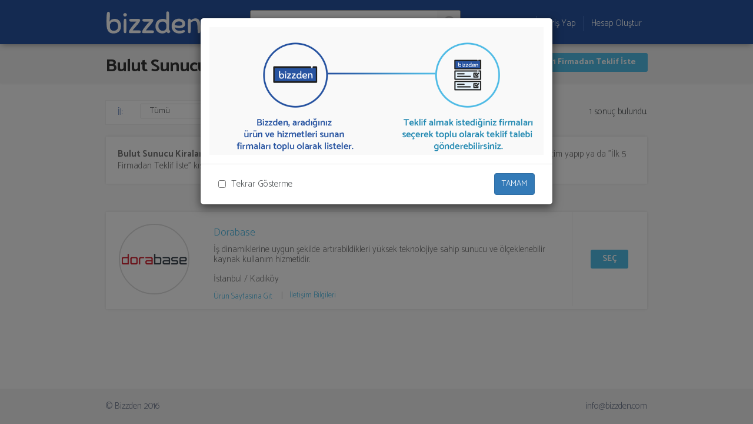

--- FILE ---
content_type: text/html; charset=utf-8
request_url: https://www.bizzden.com/bulut-sunucu-kiralama
body_size: 13851
content:


<!DOCTYPE html>
<!--[if IE 8]><html class="ie ie8"> <![endif]-->
<!--[if IE 9]><html class="ie ie9"> <![endif]-->
<!--[if gt IE 9]><!-->
<html>
<!--<![endif]-->
<head><title>
	Bizzden | Bulut Sunucu Kiralama
</title>

<meta charset="utf-8">
<meta http-equiv="Content-Type" content="text/html; charset=utf-8" />
<meta http-equiv="Content-Language" content="tr" />
<meta name="title" content="Bizzden | Bulut Sunucu Kiralama" />
<meta name="description" content="Bulut Sunucu Kiralama sunan firmalar aşağıda listelenmektedir. Bulut Sunucu Kiralama teklifi almak için listeden seçim yapıp ya da İlk 5 Firmadan Teklif İste kısmından toplu olarak teklif talebinizi firmalara aktarabilirsiniz." />
<meta name="keywords" content="" />
<meta name="distribution" content="global" />
<meta name="robots" content="index, follow">
<meta property="og:title" content="Bizzden | Bulut Sunucu Kiralama" />
<meta property="og:description" content="Bulut Sunucu Kiralama sunan firmalar aşağıda listelenmektedir. Bulut Sunucu Kiralama teklifi almak için listeden seçim yapıp ya da İlk 5 Firmadan Teklif İste kısmından toplu olarak teklif talebinizi firmalara aktarabilirsiniz." />
<meta property="og:site_name" content="Bizzden | Bulut Sunucu Kiralama" />
<meta http-equiv="X-UA-Compatible" content="IE=Edge,chrome=1">
<meta name="viewport" content="width=device-width, initial-scale=1">

<!-- Favicons-->
<link rel="shortcut icon" href="/img/favicon.ico" type="image/x-icon">
<link rel="apple-touch-icon" type="image/x-icon" href="/images/site/favicon/bizzden_57x57.png">
<link rel="apple-touch-icon" type="image/x-icon" sizes="72x72" href="/images/site/favicon/bizzden_72x72.png">
<link rel="apple-touch-icon" type="image/x-icon" sizes="114x114" href="/images/site/favicon/bizzden_114x114.png">
<link rel="apple-touch-icon" type="image/x-icon" sizes="144x144" href="/images/site/favicon/bizzden_144x144.png">

<!-- BASE CSS -->
<link href="/css/base.css?v=1_004" rel="stylesheet" />
<link href="/css/style.css?v=1_004" rel="stylesheet" />
<link href="/css/style2.css?v=1_004" rel="stylesheet" />
<link href="/css/style3.css?v=1_004" rel="stylesheet" />
<link href="/css/responsive.css?v=1_004" rel="stylesheet" />

<link href="/css/slider-pro.min.css" rel="stylesheet" />
<link href="/css/date_time_picker.css" rel="stylesheet" />
<link href="/css/owl.carousel.css" rel="stylesheet" />
<link href="/css/owl.theme.css" rel="stylesheet" />

<!-- Google web fonts -->
<link href="https://fonts.googleapis.com/css?family=Catamaran:300,700&amp;subset=latin-ext" rel="stylesheet"> 


<link href='https://fonts.googleapis.com/css?family=Gochi+Hand&subset=latin,latin-ext' rel='stylesheet' type='text/css'>
<link href='https://fonts.googleapis.com/css?family=Lato:300,400&subset=latin,latin-ext' rel='stylesheet' type='text/css'>

<!-- REVOLUTION SLIDER CSS -->

<link href="/css/extralayers.css" rel="stylesheet">
<link rel="stylesheet" href="/js/jquery-ui/css/ui-lightness/jquery-ui-1.10.4.custom.css" />

<link href="https://maxcdn.bootstrapcdn.com/font-awesome/4.7.0/css/font-awesome.min.css" rel="stylesheet" />
<link href="/css/icheck/all.css" rel="stylesheet">
<link href="/css/icheck/minimal/grey.css" rel="stylesheet">

<!--[if lt IE 9]>
      <script src="/js/html5shiv.min.js"></script>
      <script src="/js/respond.min.js"></script>
    <![endif]-->
<!-- Common scripts -->
<script src="/js/jquery-1.11.2.min.js"></script>

<!-- SLIDER REVOLUTION 4.x SCRIPTS  -->
<script src="/rs-plugin/js/jquery.themepunch.tools.min.js"></script>
<script src="/rs-plugin/js/jquery.themepunch.revolution.min.js"></script>
<script src="/js/revolution_func.js"></script>
<script src="/js/owl.carousel.min.js"></script>
<script src="/js/jquery.sliderPro.min.js"></script>

<link href="/styles/colorbox.css" rel="stylesheet" type="text/css" />

<script src="/js/jquery-ui/js/jquery-ui-1.10.4.custom.js"></script>

<script type="text/javascript" src="/js/jquery.twbsPagination.min.js"> </script>

<script type="text/javascript" src="/js/jquery.inputmask.bundle.js"></script>

<script type="text/javascript" src="/js/icheck.min.js"> </script>
<script src="/js/main.js?v=1_004"></script>






    <script src="/js/pagescripts/hizmet.js?v=1_004"></script>
</head>
<body id="ctl00_body" class="body_desktop">
    <form name="aspnetForm" method="post" action="./bulut-sunucu-kiralama" id="aspnetForm">
<div>
<input type="hidden" name="__EVENTTARGET" id="__EVENTTARGET" value="" />
<input type="hidden" name="__EVENTARGUMENT" id="__EVENTARGUMENT" value="" />
<input type="hidden" name="__VIEWSTATE" id="__VIEWSTATE" value="/[base64]/[base64]/[base64]" />
</div>

<script type="text/javascript">
//<![CDATA[
var theForm = document.forms['aspnetForm'];
if (!theForm) {
    theForm = document.aspnetForm;
}
function __doPostBack(eventTarget, eventArgument) {
    if (!theForm.onsubmit || (theForm.onsubmit() != false)) {
        theForm.__EVENTTARGET.value = eventTarget;
        theForm.__EVENTARGUMENT.value = eventArgument;
        theForm.submit();
    }
}
//]]>
</script>


<script src="/WebResource.axd?d=oMtyuPDFnHjK6aDaKRmqpIx1pkhDjfPlkPPwkqI6THcpuMLALTKBWv7REj-WpZwrgB_wgop2iDDiNtTVPiils9MT4nB9z7VM7tUHEe7GeMg1&amp;t=638286173964787378" type="text/javascript"></script>


<script src="/ScriptResource.axd?d=jlcLKky9L-MasYphdzfYJ1s9EairR4XL_Guxh4v7EIi7j1WPQyJG3hubNGJfRNqn_Ifk2rCg0TqsfabwCxs3MkFnUEfqRHiKywmxZxcJPv8a_KV2A5uZJKqpOXhndmzs7jzpsTkkH5rbUhQWjkFgutNFU9mcD4oaGMd7dK38zyav-R3t-PW6YeiAdEbBfefa0&amp;t=13798092" type="text/javascript"></script>
<script type="text/javascript">
//<![CDATA[
if (typeof(Sys) === 'undefined') throw new Error('ASP.NET Ajax client-side framework failed to load.');
//]]>
</script>

<script src="/ScriptResource.axd?d=6MOVv4iD0oFODdJXDyFYcdJk7XCyGrk0CL5sB75kyQKroTCN8ewGog5KQt95ah-sf3eXqEJ_IcBuOhx6JqrPXP2bnI5v4yHw-bma_i0Q9r1Bpx3nOYSTS-zGWO8vR_e_D_LU8UBtr-c8F8OLP_hc0w-G-9IFs5fkvWGiwD3Q4_NA5v_Z06xOkHCgPq7mwxwl0&amp;t=13798092" type="text/javascript"></script>
<div>

	<input type="hidden" name="__VIEWSTATEGENERATOR" id="__VIEWSTATEGENERATOR" value="976CE5D8" />
	<input type="hidden" name="__EVENTVALIDATION" id="__EVENTVALIDATION" value="/wEdAGNzkGqeSycrDVhGHH/5FimbFjVFiZ99xKeHb15OLzNgiC+3E7pvP8wAQTaSt9MfiPEJDJzHtSy5/GetmNpJBg4CpJ5JLBwSakvK14gtRTBEZ6iYR9Oq/2U9jc9gt1M7iaXnmBfFT3gfXVw+ywcCsoIY93Mvs0ymEN/xoE8LOWB4dYjKEwj88bgPUMM2+X2VnaIYQIU0vLOWi1212iHP9iJKQmGy/0/[base64]/K0VGqHwgPosWd10SOcWZAbROCwrAowoHervqr0G7FP8YFIMcq3BkB2u9/fZI5f+KoHO3BDZSH37W7roSK26DJy/6FU53IV0M1Kt5ynLAPdMW4tzxn4rtuPVsDLs2AK6HHC2SmGvx9/+KJ5Y+nN25Z1f3BLIfVjqWpJIHrlqnzqsOi1nskQyPM/H+hI7HmnbUPSY4uyM0PnejtNAfgNHt7cn53nw79X5AydpqXeOaD0Uw2Y6+6sx69ZxDte7/zrh04jjUwqpmpNumS4sYwxHZRPVTt0NvyVATN9/[base64]/cPMjwDWzsfZMc9Gg4GE9uFkMfTS7eMLdoHGJuOXEm5Pc5mjJHGcsUMB73wreGlT+AAhJo2jp3WMtGV2pKG5mmY9KOf6cqfmvU41m08p/BUQf2Cv3Rdf/TrmbtPOK4+r/2sgGaB4GK7d9sLfoEO+hhwZQ7MGXmGelIIA7ckduwRyLVrKOtjJ/Mw89QBJk+HTWFsfCkFGZkabs3052HficAjEy6jOVlIT5vor4KDImIvFwfx9gWjN2jXhBbEZpigBKXFkkWYZ/+KNxeVJ3DcswBESd3ghwJJ3ASFGqGYmTh3nu3WLnmoFAktQUFpHCBn5L067kjI3sK2ok0zR9ijeLSTEm0M/lHCWFmmhM0NG7DJM9renkP/Rep/5Dl3hWgxeHXDzcjDOhEkbzuY8TS39hqm5hfmF7wpAL/IGflrKBWMcP3naSCSBoMhvmnnBaOZaKUZZU+xoYvs7diiqrXIFjoXumAS0BvcszCG7k8ci1AhFL3qiq0cb11aWfU9NkAMsc/eDXbCCwaH2dGAcHbFDiYfVdxopi8JKIEtNUlKUcH2jJ2U7YM7jEqq6qbNFn9sfw6/qOIhmu7PbwOq+N5CvNM0A3Q036Le3UFDwQ3sL9IKGrEctxCg6i5k4gonH1qL9Cn9Hg7eDQlWtZuZgJZXLRIFvjnfuidzjER3JDJqPg8Sb6YUYWk1PjAhgETTZWsS4tWx1EWDPQ4CQJ3RvDSjqJrJQ5jpSgZCirwmwEotxRHov0GeIsc3ffHxBsbAI9UJqLMHYrs0/F1Oh0Uat+c9dCsX3xUXnXm3YnK+zQGY7yxFy9Zan/42p4RsoZdiOrGggutcg4n2qxyLzOUSE3CdYUc0xm47Bo1mZ3HkfL3nLfHPjdPpde7VfP+vMmk/zESPNSv6pY7Jmkgh5t9Ak538HMdrsqrN3Ymo7LTGt2g7+l7Tulk5h44jYRJlzJQuduE2huoe/vllCwDFItAVYhcfVeAaFj1tksu5RMoZT2BJIGrafzZeAwEwBhCty5vbcF9Yq5kQTXuG9heKg7Oz6BPY9R2o4YV6xRqDe8KWuWuwyY/3YQtlfcVt6NOKwUOGjK7RQg8eP49NlGQIA==" />
</div>
        <script type="text/javascript">
//<![CDATA[
Sys.WebForms.PageRequestManager._initialize('ctl00$ctl02', 'aspnetForm', [], [], [], 90, 'ctl00');
//]]>
</script>

        <!-- login modalbox-->
        <div class="modal fade" id="alertModal">
            <div class="modal-dialog">
                <div class="modal-content">
                    <div class="modal-header clearfix">
                        <button type="button" class="close" data-dismiss="modal" aria-label="Close"><span aria-hidden="true">&times;</span></button>
                    </div>
                    <div class="modal-body">
                        <h1 id="hataBaslik"></h1>
                        <p id="hataYazi"></p>
                        <div class="modaButtonContent">
                            <a href="javascript:;" class="btnEvet btn_1">TAMAM</a>
                            <a class="btnHayir" href="javascript:HideModal();" style="display: none">İPTAL</a>
                        </div>
                    </div>
                </div>
            </div>
        </div>
        
        <div class="modal fade" id="frmModal">
            <div class="modal-dialog">
                <div class="modal-content">
                    <div class="modal-header clearfix">
                        <h4 style="display: inline-block;" class="lblModalBaslik"></h4>
                        <button type="button" class="close closeIletisim" data-dismiss="modal" aria-label="Close"><span aria-hidden="true">&times;</span></button>
                    </div>
                    <div class="modal-body">
                        <iframe id="frmIFrame" class="cboxIframe"></iframe>
                    </div>
                </div>
            </div>
        </div>
    
        <!-- Modal -->
        <div id="dvTeklifInfoModal" class="modal fade" role="dialog">
            <div class="modal-dialog">

                <!-- Modal content-->
                <div class="modal-content">
                    <div class="modal-body">
                        <div class="dvTeklifDesktop">
                            <img src="/images/site/teklif-verme-info-web-v2.png" />
                        </div>
                        <div class="dvTeklifMobile">
                            <img src="/images/site/teklif-verme-info-mobil-v2.png" />
                        </div>

                    </div>
                    <div class="modal-footer">
                        <div class="col-xs-6 text-left">
                            <input id="chkTeklifInfoTekrarGosterme" type="checkbox" class="chkTeklifInfoTekrarGosterme" /> <label class="lblTeklifInfoTekrarGosterme" for="chkTeklifInfoTekrarGosterme"> Tekrar Gösterme</label>
                        </div>
                        <div class="col-xs-6 text-right">
                            <button id="btnTeklifInfoKapat" type="button" class="btn btn-primary">TAMAM</button>
                        </div>
                    </div>
                </div>

            </div>
        </div>

        <!-- login modalbox-->
       

        
        <!-- End Preload -->
        <div class="layer"></div>
        <!-- Mobile menu overlay mask -->
        <!-- Header================================================== -->
        <header class="sticky">
            <!-- End top line-->

            <div class="container">
                <div class="row desktop">
                    <div class="col-md-3 col-sm-3 col-xs-3">
                        <div class="logo">
                            <a href="/">
                                <img src="/images/site/logo2.png" height="38" alt="Bizzden" data-retina="true" class="logo_normal"></a>
                            <a href="/">
                                <img src="/images/site/logo2.png" height="38" style="margin-top: 2px;" alt="Bizzden" data-retina="true" class="logo_sticky"></a>
                        </div>
                    </div>
                    <nav class="col-md-9 col-sm-9 col-xs-9">
                        <a class="cmn-toggle-switch cmn-toggle-switch__htx open_close" href="javascript:void(0);"><span>Menu mobile</span></a>
                        <div class="main-menu">
                            

                            <div class="search-overlay active dib">
                                <div class="search-form dib" role="search">
                                    <label>
                                        <span class="screen-reader-text">Ara:</span>
                                        


<div class="input-group">
    <input name="ctl00$txtHizmet$txtListe" type="text" id="ctl00_txtHizmet_txtListe" class="search-field no-cancel" placeholder="" />
    <span class="input-group-addon txtYazveSecCarpi" style="display:none">
        <a onclick="ACClear($(this));" class="icon txtYazveSecCarpiIcon"><i class="fa panel-action-dismiss"></i></a>
    </span>
</div>


<input name="ctl00$txtHizmet$txtListeID" type="text" id="ctl00_txtHizmet_txtListeID" class="txtYazveSecID" placeholder="Yaz ve Seç" style="display: none" />




<input type="submit" name="ctl00$txtHizmet$btnListe" value="" id="ctl00_txtHizmet_btnListe" style="display: none" />

                                    </label>
                                    <a onclick="javascript:HizmetAra()">
                                        <i class="icon-search"></i>
                                    </a>
                                </div>
                            </div>

                            
                                    <div class="dvUyeOlFirmaEkle pull-right dib">
                                        <div class="xs-mr-10 dib">
                                            <a id="ctl00_lnkFirmaEkle" class="lnkFirmaEkle" href="/firma-ekle"><i class='fa fa-plus'></i>  Firma Ekle</a>
                                        </div>
                                        <div class="dvSep dib">
                                            &nbsp;
                                        </div>
                                        <div class="xs-mr-10 dib">
                                            <a id="ctl00_lnkGirisYap" href="/giris">Giriş Yap</a>
                                        </div>
                                        <div class="dvSep dib">
                                            &nbsp;
                                        </div>
                                        <div class="xs-mr-10 dib">
                                            <a id="ctl00_lnkUyeOl" href="hesap-olustur">Hesap Oluştur</a>
                                        </div>
                                    </div>
                                
                        </div>
                    </nav>
                </div>
                <div class="row mobile">
                    <div class="col-xs-12 text-center">
                        <div class="logo">
                            <a href="/">
                                <img src="/images/site/logo2.png" height="38" alt="Bizzden" data-retina="true" class="logo_normal"></a>
                            <a href="/">
                                <img src="/images/site/logo2.png" height="38" style="margin-top: 2px;" alt="Bizzden" data-retina="true" class="logo_sticky"></a>
                            
                            <a class="cmn-toggle-switch cmn-toggle-switch__htx open_close" href="javascript:void(0);"><span>Menu mobile</span></a>
                    <div class="main-menu">
                        <div id="header_menu">
                            <img src="/images/site/logo.png" alt="Bizzden" data-retina="true">
                        </div>
                        <a href="#" class="open_close" id="close_in"><i class="icon_set_1_icon-77"></i></a>
                        <ul>
                            
                                    <li>
                                        <a id="ctl00_lnkFirmaEkleMobil" class="lnkFirmaEkle" href="/firma-ekle"><i class='fa fa-plus'></i> Firma Ekle</a>
                                    </li>
                                        
                                    <li>
                                        <a id="ctl00_lnkGirisYapUyeOlMobil" class="lnkGirisYapUyeOl" href="/giris">Giriş Yap / Hesap Oluştur</a>
                                    </li>
                                
                        </ul>
                    </div><!-- End main-menu -->
                            
                        </div>
                    </div>
                    <div class="col-xs-12 text-center">
                         <div class="search-header search-overlay active dib">
                            <div class="search-form dib" role="search">
                                <label>
                                    <span class="screen-reader-text">Ara:</span>
                                    


<div class="input-group">
    <input name="ctl00$txtHizmetMobil$txtListe" type="text" id="ctl00_txtHizmetMobil_txtListe" class="search-field no-cancel" placeholder="" />
    <span class="input-group-addon txtYazveSecCarpi" style="display:none">
        <a onclick="ACClear($(this));" class="icon txtYazveSecCarpiIcon"><i class="fa panel-action-dismiss"></i></a>
    </span>
</div>


<input name="ctl00$txtHizmetMobil$txtListeID" type="text" id="ctl00_txtHizmetMobil_txtListeID" class="txtYazveSecID" placeholder="Yaz ve Seç" style="display: none" />




<input type="submit" name="ctl00$txtHizmetMobil$btnListe" value="" id="ctl00_txtHizmetMobil_btnListe" style="display: none" />

                                </label>
                                <a onclick="javascript:HizmetAraMobil()">
                                    <i class="icon-search"></i>
                                </a>
                            </div>
                        </div>
                    </div>
                </div>
            </div>
            <!-- container -->
        </header>
        <!-- End Header -->
        <section id="secMain">
            

    <input type="hidden" name="ctl00$cphContent$hfSayfaNo" id="ctl00_cphContent_hfSayfaNo" value="1" />
    <input type="hidden" name="ctl00$cphContent$hfSayfaSayisi" id="ctl00_cphContent_hfSayfaSayisi" value="1" />
    <input type="hidden" name="ctl00$cphContent$hfHizmetID" id="ctl00_cphContent_hfHizmetID" value="344" />
    <input type="hidden" name="ctl00$cphContent$hfHizmetUrl" id="ctl00_cphContent_hfHizmetUrl" value="bulut-sunucu-kiralama" />
    <input type="hidden" name="ctl00$cphContent$hfIlID" id="ctl00_cphContent_hfIlID" value="0" />
    <input type="hidden" name="ctl00$cphContent$hfIlceID" id="ctl00_cphContent_hfIlceID" value="0" />


    <div class="dvTeklifIsteC">
        <div class="row dvTeklifIste container">
            <div class="col-xs-12 col-sm-6">
                <div class="main_title">
                    <h1 class="align-left">
                        Bulut Sunucu Kiralama
                    </h1>
                </div>
            </div>
            <div class="col-xs-12 col-sm-6 teklif_button_container">
                <div class="pull-right secili_button_container hidden" style="margin-left: 10px">
                    <input type="hidden" name="ctl00$cphContent$hfTeklifBtnText" id="ctl00_cphContent_hfTeklifBtnText" value="Firmadan Teklif İste" />
                    <input type="hidden" name="ctl00$cphContent$hfTeklifBtnText2" id="ctl00_cphContent_hfTeklifBtnText2" value="Seçili Firmalardan Teklif İste" />
                    <a id="ctl00_cphContent_lnkSeciliTeklifIste" class="btn_1_s lnkSeciliTeklifIste " href="javascript:SeciliFirmalardanTeklifIste();">Seçili Firmalardan Teklif İste</a>
                </div>
                <div class="pull-right">
                    <a id="ctl00_cphContent_lnkIlk5TeklifIste" class="btn_1 lnkIlk5TeklifIste" href="javascript:Ilk5FirmadanTeklifIste();">İlk 1 Firmadan Teklif İste</a>
                </div>

            </div>
        </div>
    </div>

    <div class="container hizmet_container margin_60">
        <div class="row dvFiltreC xs-mt-40 xs-ml-30">
            <div class="dvFiltre col-xs-12 col-md-6">

                <div class="dib pull-left vam col-xs-3 col-md-1">
                    <span class="filtreH">İl: </span>
                </div>
                <div class="dib pull-left vam col-xs-9 col-md-5">
                    <select name="ctl00$cphContent$ddlIlFiltre" id="ctl00_cphContent_ddlIlFiltre" class="ddlIlFiltre col-xs-12">
	<option selected="selected" value="0_0">T&#252;m&#252;</option>
	<option value="2543_istanbul">İstanbul</option>
	<option value="2123_ankara">Ankara</option>
	<option value="2586_izmir">İzmir</option>
	<option value="2052_adana">Adana</option>
	<option value="2069_adiyaman">Adıyaman</option>
	<option value="2079_afyonkarahisar">AfyonKarahisar</option>
	<option value="2098_agri">Ağrı</option>
	<option value="2107_aksaray">Aksaray</option>
	<option value="2115_amasya">Amasya</option>
	<option value="2150_antalya">Antalya</option>
	<option value="2171_ardahan">Ardahan</option>
	<option value="2178_artvin">Artvin</option>
	<option value="2188_aydin">Aydın</option>
	<option value="2206_balikesir">Balıkesir</option>
	<option value="2227_bartin">Bartın</option>
	<option value="2233_batman">Batman</option>
	<option value="2240_bayburt">Bayburt</option>
	<option value="2244_bilecik">Bilecik</option>
	<option value="2253_bingol">Bing&#246;l</option>
	<option value="2262_bitlis">Bitlis</option>
	<option value="2270_bolu">Bolu</option>
	<option value="2280_burdur">Burdur</option>
	<option value="2292_bursa">Bursa</option>
	<option value="2311_canakkale">&#199;anakkale</option>
	<option value="2324_cankiri">&#199;ankırı</option>
	<option value="2337_corum">&#199;orum</option>
	<option value="2352_denizli">Denizli</option>
	<option value="2372_diyarbakir">Diyarbakır</option>
	<option value="2391_duzce">D&#252;zce</option>
	<option value="2400_edirne">Edirne</option>
	<option value="2410_elazig">Elazığ</option>
	<option value="2422_erzincan">Erzincan</option>
	<option value="2432_erzurum">Erzurum</option>
	<option value="2455_eskisehir">Eskişehir</option>
	<option value="2471_gaziantep">Gaziantep</option>
	<option value="2482_giresun">Giresun</option>
	<option value="2499_gumushane">G&#252;m&#252;şhane</option>
	<option value="2506_hakkari">Hakkari</option>
	<option value="2511_hatay">Hatay</option>
	<option value="2524_igdir">Iğdır</option>
	<option value="2529_isparta">Isparta</option>
	<option value="2618_kahramanmaras">Kahramanmaraş</option>
	<option value="2629_karabuk">Karab&#252;k</option>
	<option value="2636_karaman">Karaman</option>
	<option value="2643_kars">Kars</option>
	<option value="2652_kastamonu">Kastamonu</option>
	<option value="2673_kayseri">Kayseri</option>
	<option value="2691_kirikkale">Kırıkkale</option>
	<option value="2702_kirklareli">Kırklareli</option>
	<option value="2711_kirsehir">Kırşehir</option>
	<option value="2719_kilis">Kilis</option>
	<option value="2724_kocaeli">Kocaeli</option>
	<option value="2738_konya">Konya</option>
	<option value="2771_kutahya">K&#252;tahya</option>
	<option value="2785_malatya">Malatya</option>
	<option value="2800_manisa">Manisa</option>
	<option value="2818_mardin">Mardin</option>
	<option value="2829_mersin">Mersin</option>
	<option value="2844_mugla">Muğla</option>
	<option value="2857_mus">Muş</option>
	<option value="2864_nevsehir">Nevşehir</option>
	<option value="2873_nigde">Niğde</option>
	<option value="2880_ordu">Ordu</option>
	<option value="2900_osmaniye">Osmaniye</option>
	<option value="2908_rize">Rize</option>
	<option value="2921_sakarya">Sakarya</option>
	<option value="2939_samsun">Samsun</option>
	<option value="2958_siirt">Siirt</option>
	<option value="2966_sinop">Sinop</option>
	<option value="2976_sivas">Sivas</option>
	<option value="2994_sanliurfa">Şanlıurfa</option>
	<option value="3006_sirnak">Şırnak</option>
	<option value="3014_tekirdag">Tekirdağ</option>
	<option value="3024_tokat">Tokat</option>
	<option value="3037_trabzon">Trabzon</option>
	<option value="3056_tunceli">Tunceli</option>
	<option value="3065_usak">Uşak</option>
	<option value="3072_van">Van</option>
	<option value="3085_yalova">Yalova</option>
	<option value="3092_yozgat">Yozgat</option>
	<option value="3107_zonguldak">Zonguldak</option>

</select>
                </div>
                <div class="dib pull-left vam col-xs-3 col-md-1">
                    <span class="filtreH">İlçe: </span>
                </div>
                <div class="dib pull-left vam col-xs-9 col-md-5">
                    <select name="ctl00$cphContent$ddlIlceFiltre" id="ctl00_cphContent_ddlIlceFiltre" class="ddlIlceFiltre col-xs-12">
	<option selected="selected" value="0_0">T&#252;m&#252;</option>

</select>
                </div>
            </div>
            <div class="dvSayi pull-right xs-mr-30 xs-mt-10">
                <span id="ctl00_cphContent_lblSayi" class="lblSayi">1 sonuç bulundu.</span>
            </div>
        </div>
        <div class="col-lg-12 col-md-12 xs-mt-20">
            <div class="strip_all_tour_list dg_item xs-p-20">
                <strong>Bulut Sunucu Kiralama</strong> sunan firmalar aşağıda listelenmektedir. <strong>Bulut Sunucu Kiralama</strong> teklifi almak için listeden seçim yapıp ya da "İlk 5 Firmadan Teklif İste" kısmından toplu olarak teklif talebinizi firmalara aktarabilirsiniz.
            </div>
        </div>
        <div class="col-lg-12 col-md-12 rptFirmaListe">
            <div class="dg_table">
                
                        <div class="strip_all_tour_list dg_item">
                            <div class="row">
                                <div class="col-lg-2 col-md-2 col-sm-2 xs-pr-0 dvFirmaLogo">

                                    <div class="img_list">
                                        <a id="ctl00_cphContent_rptFirma_ctl00_lnkLogo" rel="nofollow" href="/Redir?Url=http://www.dorabase.com/" target="_blank"><img src="/images/firma/dorabase_3.png" alt="" style="border-width:0px;" /></a>

                                    </div>
                                </div>
                                <div class="clearfix visible-xs-block"></div>
                                <div class="col-lg-8 col-md-8 col-sm-8 xs-pl-15 md-pl-40">
                                    <div class="tour_list_desc tour_list_desc_page">
                                        <div class="row">
                                            <div class="col-xs-12 col-md-9">
                                                <a id="ctl00_cphContent_rptFirma_ctl00_lnkAdi" class="lnkFirmaAdi" rel="nofollow" href="/Redir?Url=http://www.dorabase.com/" target="_blank">
                                                <h3>Dorabase</h3>
                                                </a>
                                            </div>
                                            <div class="col-xs-12 col-md-3 text-right referans_icon_container">
                                                
                                                
                                            </div>
                                        </div>
                                        <div class="dvKisaYazi row">
                                            
                                            <div class="dvKisaYaziStr col-sm-12 col-xs-12">
                                                <div class="xs-mb-10">
                                                    <span id="ctl00_cphContent_rptFirma_ctl00_lblKisaYazi">İş dinamiklerine uygun şekilde artırabildikleri yüksek teknolojiye sahip sunucu ve ölçeklenebilir kaynak kullanım hizmetidir.</span>
                                                </div>
                                                
                                            </div>
                                        </div>
                                        <div class="dvIlIlce row">
                                            
                                            <div class="dvAdresStr col-sm-12 col-xs-12">
                                                <div class="xs-mb-10">
                                                    <span id="ctl00_cphContent_rptFirma_ctl00_lblIlIlce">İstanbul / Kadıköy</span>
                                                </div>
                                                
                                            </div>
                                        </div>
                                        
                                        <div class="dvLinkler row xs-mb-10">
                                            <div class="dvLinklerStr col-sm-10 col-xs-12">
                                                
                                                <div id="ctl00_cphContent_rptFirma_ctl00_dvUrunSayfasi" class="dvLinklerItem">
                                                    
                                                    <a id="ctl00_cphContent_rptFirma_ctl00_lnkUrunSayfasi" rel="nofollow" href="/Redir?Url=https://dorabase.com/cloud-bulut-sunucu" target="_blank">Ürün Sayfasına Git</a>
                                                </div>
                                                <div id="ctl00_cphContent_rptFirma_ctl00_dvIletisimBilgileri" class="dvLinklerItem">
                                                    
                                                    <a id="ctl00_cphContent_rptFirma_ctl00_lnkIletisimBilgileri" href="javascript:IletisimBilgileri(&quot;dorabase&quot;,&quot;Dorabase&quot;,&quot;5742&quot;,&quot;0&quot;, &quot;0&quot;)">İletişim Bilgileri</a>
                                                </div>
                                                
                                            </div>
                                        </div>                                       
                                    </div>
                                </div>
                                <div class="col-lg-2 col-md-2 col-sm-2">
                                    <div class="price_list">
                                        <div>
                                            <a id="ctl00_cphContent_rptFirma_ctl00_lnkTeklifIste" class="btn_1 lnkTeklifIste" rel="937" href="javascript:FirmaSec(344, 937);">SEÇ</a>
                                        </div>
                                    </div>
                                </div>
                            </div>
                        </div>
                        <!--End strip -->

                    
            </div>
        </div>

    </div>

    

        </section>
        <footer>
            <div class="container">
                <div class="col-xs-6 col-sm-6">
                    © Bizzden 2016
                </div>
                <div class="col-xs-6 col-sm-6" style="text-align: right">
                    <a href="/cdn-cgi/l/email-protection#a8c1c6cec7e8cac1d2d2cccdc686cbc7c5"><span class="__cf_email__" data-cfemail="3851565e57785a5142425c5d56165b5755">[email&#160;protected]</span></a>
                </div>

            </div>
        </footer>
        <!-- End footer -->
        <div id="toTop">
        </div>
        <div style="display: none;">
            <input type="submit" name="ctl00$btnReferansaGit" value="Referans Sistemine Git" onclick="javascript:AlertConfirm4(&#39;Onayınızı bekleyen referans talepleri bulunuyor. Onaylamak için referans sistemi sayfasına gidiniz.&#39;, this.id);return false;" id="ctl00_btnReferansaGit" />    
        </div>
        
        <!-- Back to top button -->
        

        <script data-cfasync="false" src="/cdn-cgi/scripts/5c5dd728/cloudflare-static/email-decode.min.js"></script><script src="/js/common_scripts_min.js"></script>
        <script src="/js/functions.js">
        </script>
    
        <script type="text/javascript">
            function TeklifInfoGoster() {
                $('#dvTeklifInfoModal').modal('show');

                $("#btnTeklifInfoKapat").click(function() {
                    var chkTekrarGosterme = $("#chkTeklifInfoTekrarGosterme").is(":checked");
                    if (chkTekrarGosterme) {
                        $.ajax({
                            type: "POST",
                            contentType: "application/json; charset=utf-8",
                            url: "/PageMethods.aspx/TeklifInfoKapat",
                            data: "{  }",
                            dataType: "json",
                            success: function (data) {
                                
                            },
                            error: function (xhr, ajaxOptions, thrownError) {
                                
                            }
                        });
                    }

                    $('#dvTeklifInfoModal').modal('hide');
                });
            }

        </script>

        
        <script>
            (function (i, s, o, g, r, a, m) {
                i['GoogleAnalyticsObject'] = r; i[r] = i[r] || function () {
                    (i[r].q = i[r].q || []).push(arguments)
                }, i[r].l = 1 * new Date(); a = s.createElement(o),
                    m = s.getElementsByTagName(o)[0]; a.async = 1; a.src = g; m.parentNode.insertBefore(a, m)
            })(window, document, 'script', 'https://www.google-analytics.com/analytics.js', 'ga');

            ga('create', 'UA-101594964-1', 'auto');
            ga('send', 'pageview');
        </script>
        

    

<script type="text/javascript">
//<![CDATA[

                $(document).ready(function(){
                    TeklifInfoGoster();
                });
                InitCustomControls();FirmaListeInit();$(document).ready(function(){
                                                HizmetInit();
                                            });

            $('#ctl00_txtHizmet_txtListe')
            .keydown( function( event ) { 
                var keyCode = $.ui.keyCode;                

	            if (( event.keyCode == keyCode.UP || event.keyCode == keyCode.DOWN ) ) 
	            {                
                    event.preventDefault();      
//		            $('#ctl00_txtHizmet_txtListe').val(ui.item.label);
//                    $('#ctl00_txtHizmet_txtListeID').val(ui.item.value);
                    //alert(event.keyCode);
	            }
                else if(event.keyCode == 13){
                    event.preventDefault();   
                    location.href = '/arama?Arama=' + encodeURI($(this).val());
                }                         
            })
            .catcomplete({
                source: function (request, response) {
                    
                    $.ajax({
                        type: 'POST',
                        contentType: 'application/json; charset=utf-8',
                        url: '/PageMethods.aspx/HizmetYazveSec',
                        data: "{'Ara':'" + request.term + "', 'ContextKey':'ctl00txtHizmettxtListe_Adi_FriendlyUrl_1_1__1'}", 
                        dataType: 'json',
                        success: function (data) {
                            response(data.d);
                        },
                        error: function (result) {
                            alert('Error');
                        }
                    });
                },
                focus: function(event, ui) {
					// prevent autocomplete from updating the textbox
					event.preventDefault();
					// manually update the textbox
					//$(this).val(ui.item.label);
				},
                select: function (event, ui) {
                  
                         event.preventDefault();
                        

                        if(ui.item != null && ui.item.label != null)
                        {
                            
                       //setTimeout(function() {
                           if(ui.item.value == 0){
                                return;
                           }

                           $('#ctl00_txtHizmet_txtListe').val(ui.item.label);
                           $('#ctl00_txtHizmet_txtListeID').val(ui.item.value);
                           
                           txtHizmetSelectedChanged(event, ui);            
                       //}, 20);
                       ACSelect($('#ctl00_txtHizmet_txtListe'));
                        }
                        //Ekle Func
                        if (ui.item != null && ui.item.label == null) {
                            eval(ui.item + '($(this))');
                        }
                }
            });

            $('#ctl00_txtHizmet_txtListe').focus(function(){
                $(this).catcomplete('search');
            });

        

            $('#ctl00_txtHizmetMobil_txtListe')
            .keydown( function( event ) { 
                var keyCode = $.ui.keyCode;                

	            if (( event.keyCode == keyCode.UP || event.keyCode == keyCode.DOWN ) ) 
	            {                
                    event.preventDefault();      
//		            $('#ctl00_txtHizmetMobil_txtListe').val(ui.item.label);
//                    $('#ctl00_txtHizmetMobil_txtListeID').val(ui.item.value);
                    //alert(event.keyCode);
	            }
                else if(event.keyCode == 13){
                    event.preventDefault();   
                    location.href = '/arama?Arama=' + encodeURI($(this).val());
                }                         
            })
            .catcomplete({
                source: function (request, response) {
                    
                    $.ajax({
                        type: 'POST',
                        contentType: 'application/json; charset=utf-8',
                        url: '/PageMethods.aspx/HizmetYazveSec',
                        data: "{'Ara':'" + request.term + "', 'ContextKey':'ctl00txtHizmetMobiltxtListe_Adi_FriendlyUrl_1_1__1'}", 
                        dataType: 'json',
                        success: function (data) {
                            response(data.d);
                        },
                        error: function (result) {
                            alert('Error');
                        }
                    });
                },
                focus: function(event, ui) {
					// prevent autocomplete from updating the textbox
					event.preventDefault();
					// manually update the textbox
					//$(this).val(ui.item.label);
				},
                select: function (event, ui) {
                  
                         event.preventDefault();
                        

                        if(ui.item != null && ui.item.label != null)
                        {
                            
                       //setTimeout(function() {
                           if(ui.item.value == 0){
                                return;
                           }

                           $('#ctl00_txtHizmetMobil_txtListe').val(ui.item.label);
                           $('#ctl00_txtHizmetMobil_txtListeID').val(ui.item.value);
                           
                           txtHizmetMobilSelectedChanged(event, ui);            
                       //}, 20);
                       ACSelect($('#ctl00_txtHizmetMobil_txtListe'));
                        }
                        //Ekle Func
                        if (ui.item != null && ui.item.label == null) {
                            eval(ui.item + '($(this))');
                        }
                }
            });

            $('#ctl00_txtHizmetMobil_txtListe').focus(function(){
                $(this).catcomplete('search');
            });

        //]]>
</script>
</form>
<script defer src="https://static.cloudflareinsights.com/beacon.min.js/vcd15cbe7772f49c399c6a5babf22c1241717689176015" integrity="sha512-ZpsOmlRQV6y907TI0dKBHq9Md29nnaEIPlkf84rnaERnq6zvWvPUqr2ft8M1aS28oN72PdrCzSjY4U6VaAw1EQ==" data-cf-beacon='{"version":"2024.11.0","token":"db0f025fb42a482480fb361b84a172ba","r":1,"server_timing":{"name":{"cfCacheStatus":true,"cfEdge":true,"cfExtPri":true,"cfL4":true,"cfOrigin":true,"cfSpeedBrain":true},"location_startswith":null}}' crossorigin="anonymous"></script>
</body>
</html>


--- FILE ---
content_type: text/css
request_url: https://www.bizzden.com/css/base.css?v=1_004
body_size: 78
content:
@import url("bootstrap.min.css"); 						/* Main Bootstrap */
@import url("animate.min.css");							/* Animate On Page Scroll */
@import url("menu.css");										/* Menu styles */
@import url("fontello/css/icon_set_1.css");		/* Icon pack */
@import url("fontello/css/icon_set_2.css");		/* Icon pack */
@import url("fontello/css/fontello.css");			/* Icon pack */
@import url("magnific-popup.css");					/* Lightbox & dialog script */

/*
How to change colors
1) uncomment one of the color variation below
2) rename the color variation logo img inside the img folder to match the default logo file name (logo.png/logo_sticky.png), this avoid to change the logo file name in every page.

DONE!
*/

/* @import url("color-aqua.css");					 	 Color variation aqua */
/* @import url("color-orange.css");					  Color variation Orange */
/* @import url("color-green.css");					     Color variation Green */

--- FILE ---
content_type: text/css
request_url: https://www.bizzden.com/css/fontello/css/icon_set_2.css
body_size: 698
content:
@charset "UTF-8";

 @font-face {
  font-family: 'icon_set_2';
  src: url('../font/icon_set_2.eot?71732614');
  src: url('../font/icon_set_2.eot?71732614#iefix') format('embedded-opentype'),
       url('../font/icon_set_2.woff?71732614') format('woff'),
       url('../font/icon_set_2.ttf?71732614') format('truetype'),
       url('../font/icon_set_2.svg?71732614#icon_set_2') format('svg');
  font-weight: normal;
  font-style: normal;
}
/* Chrome hack: SVG is rendered more smooth in Windozze. 100% magic, uncomment if you need it. */
/* Note, that will break hinting! In other OS-es font will be not as sharp as it could be */
/*
@media screen and (-webkit-min-device-pixel-ratio:0) {
  @font-face {
    font-family: 'fontello';
    src: url('../font/fontello.svg?71732614#fontello') format('svg');
  }
}
*/
 
 [class^="icon_set_2_"]:before, [class*="icon_set_2_"]:before {
  font-family: "icon_set_2";
  font-style: normal;
  font-weight: normal;
  speak: none;
 
  display: inline-block;
  text-decoration: inherit;
  width: 1em;
  margin-right: .2em;
  text-align: center;
  /* opacity: .8; */
 
  /* For safety - reset parent styles, that can break glyph codes*/
  font-variant: normal;
  text-transform: none;
     
  /* fix buttons height, for twitter bootstrap */
  line-height: 1em;
 
  /* Animation center compensation - margins should be symmetric */
  /* remove if not needed */
  margin-left: .2em;
 
  /* you can be more comfortable with increased icons size */
  /* font-size: 120%; */
 
  /* Uncomment for 3D effect */
  /* text-shadow: 1px 1px 1px rgba(127, 127, 127, 0.3); */
}
 
.icon_set_2_icon-102:before { content: '\e8003'; } /* '\e8003' */
.icon_set_2_icon-103:before { content: '\e8013'; } /* '\e8013' */
.icon_set_2_icon-104:before { content: '\e8023'; } /* '\e8023' */
.icon_set_2_icon-105:before { content: '\e8033'; } /* '\e8033' */
.icon_set_2_icon-106:before { content: '\e8043'; } /* '\e8043' */
.icon_set_2_icon-107:before { content: '\e8053'; } /* '\e8053' */
.icon_set_2_icon-108:before { content: '\e8063'; } /* '\e8063' */
.icon_set_2_icon-109:before { content: '\e8073'; } /* '\e8073' */
.icon_set_2_icon-110:before { content: '\e8083'; } /* '\e8083' */
.icon_set_2_icon-111:before { content: '\e8093'; } /* '\e8093' */
.icon_set_2_icon-112:before { content: '\e80a3'; } /* '\e80a3' */
.icon_set_2_icon-113:before { content: '\e80b3'; } /* '\e80b3' */
.icon_set_2_icon-114:before { content: '\e80c3'; } /* '\e80c3' */
.icon_set_2_icon-115:before { content: '\e80d3'; } /* '\e80d3' */
.icon_set_2_icon-116:before { content: '\e80e3'; } /* '\e80e3' */
.icon_set_2_icon-117:before { content: '\e80f3'; } /* '\e80f3' */
.icon_set_2_icon-118:before { content: '\e8103'; } /* '\e8103' */